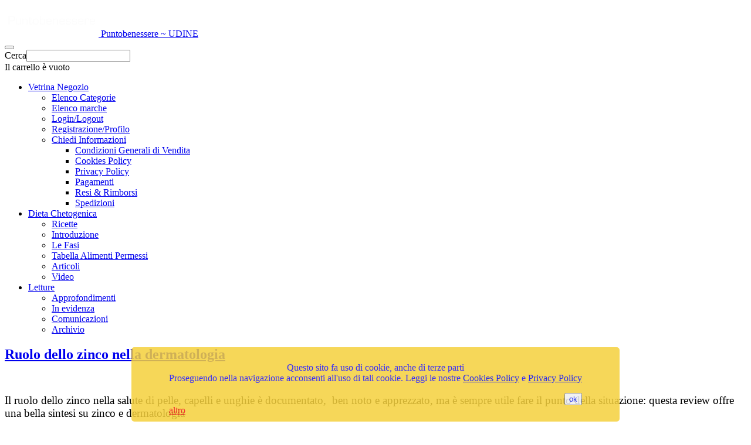

--- FILE ---
content_type: text/html; charset=utf-8
request_url: https://puntobenesseresrl.it/letture/449-ruolo-dello-zinco-nella-dermatologia.html
body_size: 9527
content:

<!DOCTYPE html>
<html lang="it-it" dir="ltr"
	  class='com_content view-article itemid-136 j31 mm-hover '>
<head>
<meta name="google-site-verification" content="2uvxnyNMYrTposxtVw4raHmCeAPp0bn4D9mCg6Rt5lg" />
<meta name="facebook-domain-verification" content="0lsdneitp1whpks5n9lvrtyttmhk18" />
<meta name="p:domain_verify" content="2b48b896d04424d8e20a16edb88bac5e"/>
	<base href="https://puntobenesseresrl.it/letture/449-ruolo-dello-zinco-nella-dermatologia.html" />
	<meta http-equiv="content-type" content="text/html; charset=utf-8" />
	<meta name="keywords" content="dieta chetogenica udine, dieta chetogenica, chetogenesi, chetosi, VLCD, atkins, keto, ketolight, ketogenica, ketosi, barrette, buste, beveroni, dieta proteica, udine, friuli, gorizia, trieste, pordenone" />
	<meta name="rights" content="Puntobenessere srl" />
	<meta name="og:title" content="Puntobenessere ~ UDINE - Ruolo dello zinco nella dermatologia" />
	<meta name="og:type" content="website" />
	<meta name="og:image" content="https://puntobenesseresrl.it/images/IMG_ARTICOLI/Screenshot_2024-02-29_alle_113524.png" />
	<meta name="og:url" content="https://puntobenesseresrl.it/letture/449-ruolo-dello-zinco-nella-dermatologia.html" />
	<meta name="og:site_name" content="Puntobenessere UDINE" />
	<meta name="og:description" content="Puntobenessere UDINE Dieta Chetogenica" />
	<meta name="description" content="Puntobenessere UDINE Dieta Chetogenica" />
	<meta name="generator" content="Joomla! - Open Source Content Management" />
	<title>Puntobenessere ~ UDINE - Ruolo dello zinco nella dermatologia</title>
	<link href="/templates/purity_iii/favicon.ico" rel="shortcut icon" type="image/vnd.microsoft.icon" />
	<link href="https://puntobenesseresrl.it/component/search/?Itemid=136&amp;catid=15&amp;id=449&amp;format=opensearch" rel="search" title="Vai Puntobenessere ~ UDINE" type="application/opensearchdescription+xml" />
	<link href="/templates/purity_iii/local/css/themes/pubecolors/bootstrap.css" rel="stylesheet" type="text/css" />
	<link href="/media/com_hikashop/css/hikashop.css?v=611" rel="stylesheet" type="text/css" />
	<link href="/media/com_hikashop/css/frontend_default.css?t=1767353973" rel="stylesheet" type="text/css" />
	<link href="/media/com_hikashop/css/style_default.css?t=1767353973" rel="stylesheet" type="text/css" />
	<link href="/media/com_hikashop/css/font-awesome.css?v=5.2.0" rel="stylesheet" type="text/css" />
	<link href="/templates/system/css/system.css" rel="stylesheet" type="text/css" />
	<link href="/templates/purity_iii/local/css/themes/pubecolors/template.css" rel="stylesheet" type="text/css" />
	<link href="/templates/purity_iii/local/css/themes/pubecolors/megamenu.css" rel="stylesheet" type="text/css" />
	<link href="/templates/purity_iii/fonts/font-awesome/css/font-awesome.min.css" rel="stylesheet" type="text/css" />
	<link href="https://puntobenesseresrl.it/modules/mod_je_social/css/style.css" rel="stylesheet" type="text/css" />
	<link href="/media/jui/css/chosen.css?580101580ba25d5c22fdbb017ee57901" rel="stylesheet" type="text/css" />
	<link href="https://puntobenesseresrl.it/plugins/system/fmalertcookies/assets/css/bootstrap.min.css" rel="stylesheet" type="text/css" />
	<link href="https://puntobenesseresrl.it/plugins/system/fmalertcookies/assets/css/custom.css" rel="stylesheet" type="text/css" />
	<link href="/media/com_hikashop/css/notify-metro.css?v=611" rel="stylesheet" type="text/css" />
	<style type="text/css">

#je_socialicons .jeSocial a{ width:24px; height:24px; margin:0; padding:0; text-indent:-9999px; display:block}
#je_socialicons .jeSocial span { display: inline-block; padding:5px; -webkit-border-radius:20px;-moz-border-radius:20px;border-radius:20px;}
#je_socialicons .jeSocial span:hover {box-shadow: 0 1px 4px rgba(0,0,0,.3); -webkit-box-shadow: 0 1px 4px rgba(0,0,0,.3); -moz-box-shadow: 0 1px 4px rgba(0,0,0,.3); -o-box-shadow: 0 1px 4px rgba(0,0,0,.3);}

#hikashop_category_information_module_140 div.hikashop_subcontainer,
#hikashop_category_information_module_140 .hikashop_rtop *,#hikashop_category_information_module_140 .hikashop_rbottom * { background:#cc3366; }
#hikashop_category_information_module_140 div.hikashop_subcontainer,
#hikashop_category_information_module_140 div.hikashop_subcontainer span,
#hikashop_category_information_module_140 div.hikashop_container { text-align:center; }
#hikashop_category_information_module_140 div.hikashop_container { margin:10px 10px; }
#hikashop_category_information_module_140 .hikashop_subcontainer { -moz-border-radius: 5px; -webkit-border-radius: 5px; -khtml-border-radius: 5px; border-radius: 5px; }
	</style>
	<script src="/media/jui/js/jquery.min.js?580101580ba25d5c22fdbb017ee57901" type="text/javascript"></script>
	<script src="/media/jui/js/jquery-noconflict.js?580101580ba25d5c22fdbb017ee57901" type="text/javascript"></script>
	<script src="/media/com_hikashop/js/hikashop.js?v=611" type="text/javascript"></script>
	<script src="/media/jui/js/jquery-migrate.min.js?580101580ba25d5c22fdbb017ee57901" type="text/javascript"></script>
	<script src="/plugins/system/t3/base-bs3/bootstrap/js/bootstrap.js?580101580ba25d5c22fdbb017ee57901" type="text/javascript"></script>
	<script src="/media/system/js/caption.js?580101580ba25d5c22fdbb017ee57901" type="text/javascript"></script>
	<script src="/plugins/system/t3/base-bs3/js/jquery.tap.min.js" type="text/javascript"></script>
	<script src="/plugins/system/t3/base-bs3/js/script.js" type="text/javascript"></script>
	<script src="/plugins/system/t3/base-bs3/js/menu.js" type="text/javascript"></script>
	<script src="/templates/purity_iii/js/script.js" type="text/javascript"></script>
	<script src="/plugins/system/t3/base-bs3/js/nav-collapse.js" type="text/javascript"></script>
	<script src="/media/jui/js/chosen.jquery.min.js?580101580ba25d5c22fdbb017ee57901" type="text/javascript"></script>
	<script src="/media/com_hikashop/js/notify.min.js?v=611" type="text/javascript"></script>
	<script src="/plugins/hikashop/cartnotify/media/notify.js" type="text/javascript"></script>
	<script type="text/javascript">
jQuery(function($){ initTooltips(); $("body").on("subform-row-add", initTooltips); function initTooltips (event, container) { container = container || document;$(container).find(".hasTooltip").tooltip({"html": true,"container": "body"});} });jQuery(window).on('load',  function() {
				new JCaption('img.caption');
			});
if(!window.localPage) window.localPage = {};
window.localPage.cartRedirect = function(cid,pid,resp){window.location="/vetrina-negozio/elenco-categorie/checkout.html";};
window.localPage.wishlistRedirect = function(cid,pid,resp){window.location="/component/hikashop/product/listing.html";};

	jQuery(function ($) {
		initChosen();
		$("body").on("subform-row-add", initChosen);

		function initChosen(event, container)
		{
			container = container || document;
			$(container).find("select").chosen({"disable_search_threshold":10,"search_contains":true,"allow_single_deselect":true,"placeholder_text_multiple":"Scrivi o seleziona alcune opzioni","placeholder_text_single":"Seleziona un'opzione","no_results_text":"Nessun risultato"});
		}
	});
	
jQuery.notify.defaults({"arrowShow":false,"globalPosition":"top right","elementPosition":"top right","clickToHide":true,"autoHideDelay":5000,"autoHide":true});
window.cartNotifyParams = {"reference":"button","img_url":"\/media\/com_hikashop\/images\/icons\/icon-32-newproduct.png","redirect_url":"","redirect_delay":"4000","hide_delay":5000,"title":"Product added to the cart","text":"Prodotto aggiunto al carrello con successo","wishlist_title":"Product added to the wishlist","wishlist_text":"Prodotto correttamente aggiunto nella lista dei desideri","list_title":"Products added to the cart","list_text":"Products successfully added to the cart","list_wishlist_title":"Products added to the wishlist","list_wishlist_text":"Products successfully added to the wishlist","err_title":"Product not added to the cart","err_text":"Product not added to the cart","err_wishlist_title":"Product not added to the wishlist","err_wishlist_text":"Product not added to the wishlist"};

jQuery(document).on("click", ".notifyjs-hidable.hikashop-cartnotify-cart", function(e) {
	if(e.currentTarget.querySelector('.notifyjs-metro-info'))
		window.location='/vetrina-negozio/elenco-categorie/checkout.html';
});

	</script>
	<!-- Perfect Link with Article Images on Facebook -->
	<meta property="og:title" content="Ruolo dello zinco nella dermatologia"/>
	<meta property="og:type" content="article"/>
	<meta property="og:url" content="https://puntobenesseresrl.it/letture/449-ruolo-dello-zinco-nella-dermatologia.html"/>
	<meta property="og:site_name" content="Puntobenessere ~ UDINE"/>
	<!-- Joomla Facebook Integration Begin -->
<script type='text/javascript'>
!function(f,b,e,v,n,t,s){if(f.fbq)return;n=f.fbq=function(){n.callMethod?
n.callMethod.apply(n,arguments):n.queue.push(arguments)};if(!f._fbq)f._fbq=n;
n.push=n;n.loaded=!0;n.version='2.0';n.queue=[];t=b.createElement(e);t.async=!0;
t.src=v;s=b.getElementsByTagName(e)[0];s.parentNode.insertBefore(t,s)}(window,
document,'script','https://connect.facebook.net/en_US/fbevents.js');
fbq('init', '569895508243321', {}, {agent: 'pljoomla'});
fbq('track', 'PageView');
</script>
<noscript>
<img height="1" width="1" style="display:none" alt="fbpx"
src="https://www.facebook.com/tr?id=569895508243321&ev=PageView&noscript=1"/>
</noscript>
<!-- DO NOT MODIFY -->
<!-- Joomla Facebook Integration end -->

	
<!-- META FOR IOS & HANDHELD -->
	<meta name="viewport" content="width=device-width, initial-scale=1.0, maximum-scale=1.0, user-scalable=no"/>
	<style type="text/stylesheet">
		@-webkit-viewport   { width: device-width; }
		@-moz-viewport      { width: device-width; }
		@-ms-viewport       { width: device-width; }
		@-o-viewport        { width: device-width; }
		@viewport           { width: device-width; }
	</style>
	<script type="text/javascript">
		//<![CDATA[
		if (navigator.userAgent.match(/IEMobile\/10\.0/)) {
			var msViewportStyle = document.createElement("style");
			msViewportStyle.appendChild(
				document.createTextNode("@-ms-viewport{width:auto!important}")
			);
			document.getElementsByTagName("head")[0].appendChild(msViewportStyle);
		}
		//]]>
	</script>
<meta name="HandheldFriendly" content="true"/>
<meta name="apple-mobile-web-app-capable" content="YES"/>
<!-- //META FOR IOS & HANDHELD -->




<!-- Le HTML5 shim and media query for IE8 support -->
<!--[if lt IE 9]>
<script src="//html5shim.googlecode.com/svn/trunk/html5.js"></script>
<script type="text/javascript" src="/plugins/system/t3/base-bs3/js/respond.min.js"></script>
<![endif]-->

<!-- You can add Google Analytics here or use T3 Injection feature -->

<!--[if lt IE 9]>
<link rel="stylesheet" href="/templates/purity_iii/css/ie8.css" type="text/css" />
<![endif]-->
</head>

<body>

<div class="t3-wrapper"> <!-- Need this wrapper for off-canvas menu. Remove if you don't use of-canvas -->

  
<!-- MAIN NAVIGATION -->
<header id="t3-mainnav" class="wrap navbar navbar-default navbar-fixed-top t3-mainnav">

	<!-- OFF-CANVAS -->
		<!-- //OFF-CANVAS -->

	<div class="container">

		<!-- NAVBAR HEADER -->
		<div class="navbar-header">

			<!-- LOGO -->
			<div class="logo logo-image">
				<div class="logo-image">
					<a href="/" title="Puntobenessere ~ UDINE">
													<img class="logo-img" src="/images/headers/LOGO_PB.png" alt="Puntobenessere ~ UDINE" />
						
												
						<span>Puntobenessere ~ UDINE</span>
					</a>
				</div>
			</div>
			<!-- //LOGO -->

											<button type="button" class="navbar-toggle" data-toggle="collapse" data-target=".t3-navbar-collapse">
					<i class="fa fa-bars"></i>
				</button>
			
	    	    <!-- HEAD SEARCH -->
	    <div class="head-search">     
	      <form class="form-search" action="/letture.html" method="post">
	<div class="search">
		<label for="mod-search-searchword">Cerca</label><i class="fa fa-search"></i><input name="searchword" id="mod-search-searchword" maxlength="200"  class="form-control " type="text" size="20" />	<input type="hidden" name="task" value="search" />
	<input type="hidden" name="option" value="com_search" />
	<input type="hidden" name="Itemid" value="136" />
	</div>
</form>
<div class="hikashop_cart_module " id="hikashop_cart_module">
<script type="text/javascript">
	window.Oby.registerAjax(["cart.updated","checkout.cart.updated"], function(params) {
		var o = window.Oby, el = document.getElementById('hikashop_cart_140');
		if(!el) return;
		if(params && params.resp && params.resp.module == 140) return;
		if(params && params.type && params.type != 'cart') return;
		o.addClass(el, "hikashop_checkout_loading");
		window.hikashop.xRequest("/vetrina-negozio/elenco-categorie/product/cart/module_id-140/module_type-cart.html?tmpl=component", {update:false, mode:'POST', data:'return_url=aHR0cHM6Ly9wdW50b2JlbmVzc2VyZXNybC5pdC9sZXR0dXJlLzQ0OS1ydW9sby1kZWxsby16aW5jby1uZWxsYS1kZXJtYXRvbG9naWEuaHRtbA%3D%3D'}, function(xhr){
			o.removeClass(el, "hikashop_checkout_loading");
			var cartDropdown = xhr.responseText.includes('hikashop_cart_dropdown_content');
			if(cartDropdown) {
				var dropdownType = 'click';
				var dropdownLink = xhr.responseText.includes('onmousehover="if(window.hikashop.toggleOverlayBlock(');
				if(dropdownLink) {
					dropdownType = 'hover';
				}
				var isDrawer = xhr.responseText.includes('hikashop_drawer');
				if(isDrawer) {
					dropdownType = 'drawer';
				}
				window.hikashop.updateElem(el, xhr.responseText, true);
				cartDropdown = document.querySelector('#hikashop_cart_140 .hikashop_cart_dropdown_content');
				if(isDrawer) {
					cartDropdown = document.querySelector('#hikashop_cart_140 .hikashop_small_cart_checkout_link');
				}
				if(cartDropdown.toggleOpen) {
					if(typeof window.checkout === 'undefined') {
						window.hikashop.toggleOverlayBlock(cartDropdown, dropdownType);
					} else {
						window.hikashop.updateElem(el, xhr.responseText, true);
					}
				}
			} else {
				window.hikashop.updateElem(el, xhr.responseText, true);
			}
		});
	});
</script>
<div id="hikashop_cart_140" class="hikashop_cart hika_j3">
	<div class="hikashop_checkout_loading_elem"></div>
	<div class="hikashop_checkout_loading_spinner small_spinner small_cart"></div>
<div class="hikashop_cart_empty_message">Il carrello è vuoto</div></div>
<div class="clear_both"></div></div>

	    </div>
	    <!-- //HEAD SEARCH -->
	    
		</div>
		<!-- //NAVBAR HEADER -->

		<!-- NAVBAR MAIN -->
				<nav class="t3-navbar-collapse navbar-collapse collapse"></nav>
		
		<nav class="t3-navbar navbar-collapse collapse">
			<div  class="t3-megamenu animate slide"  data-duration="500" data-responsive="true">
<ul itemscope itemtype="http://www.schema.org/SiteNavigationElement" class="nav navbar-nav level0">
<li itemprop='name' class="dropdown mega" data-id="305" data-level="1">
<a itemprop='url' class=" dropdown-toggle"  href="/vetrina-negozio.html"   data-target="#" data-toggle="dropdown">Vetrina Negozio <em class="caret"></em></a>

<div class="nav-child dropdown-menu mega-dropdown-menu"  ><div class="mega-dropdown-inner">
<div class="row">
<div class="col-xs-12 mega-col-nav" data-width="12"><div class="mega-inner">
<ul itemscope itemtype="http://www.schema.org/SiteNavigationElement" class="mega-nav level1">
<li itemprop='name'  data-id="278" data-level="2">
<a itemprop='url' class=""  href="/vetrina-negozio/elenco-categorie.html"   data-target="#">Elenco Categorie </a>

</li>
<li itemprop='name'  data-id="282" data-level="2">
<a itemprop='url' class=""  href="/vetrina-negozio/elenco-marche.html"   data-target="#">Elenco marche </a>

</li>
<li itemprop='name'  data-id="1072" data-level="2">
<a itemprop='url' class=""  href="/vetrina-negozio/menu-utente.html"   data-target="#">Login/Logout </a>

</li>
<li itemprop='name'  data-id="281" data-level="2">
<a itemprop='url' class=""  href="/vetrina-negozio/modulo-di-registrazione.html"   data-target="#">Registrazione/Profilo </a>

</li>
<li itemprop='name' class="dropdown-submenu mega" data-id="311" data-level="2">
<a itemprop='url' class=""  href="/vetrina-negozio/chiedi-informazioni.html"   data-target="#">Chiedi Informazioni </a>

<div class="nav-child dropdown-menu mega-dropdown-menu"  ><div class="mega-dropdown-inner">
<div class="row">
<div class="col-xs-12 mega-col-nav" data-width="12"><div class="mega-inner">
<ul itemscope itemtype="http://www.schema.org/SiteNavigationElement" class="mega-nav level2">
<li itemprop='name'  data-id="312" data-level="3">
<a itemprop='url' class=""  href="/vetrina-negozio/chiedi-informazioni/condizioni-generali-di-vendita.html"   data-target="#">Condizioni Generali di Vendita </a>

</li>
<li itemprop='name'  data-id="309" data-level="3">
<a itemprop='url' class=""  href="/vetrina-negozio/chiedi-informazioni/cookies-policy.html"   data-target="#">Cookies Policy </a>

</li>
<li itemprop='name'  data-id="310" data-level="3">
<a itemprop='url' class=""  href="/vetrina-negozio/chiedi-informazioni/privacy-policy.html"   data-target="#">Privacy Policy </a>

</li>
<li itemprop='name'  data-id="313" data-level="3">
<a itemprop='url' class=""  href="/vetrina-negozio/chiedi-informazioni/pagamenti.html"   data-target="#">Pagamenti </a>

</li>
<li itemprop='name'  data-id="315" data-level="3">
<a itemprop='url' class=""  href="/vetrina-negozio/chiedi-informazioni/resi-rimborsi.html"   data-target="#">Resi &amp; Rimborsi </a>

</li>
<li itemprop='name'  data-id="314" data-level="3">
<a itemprop='url' class=""  href="/vetrina-negozio/chiedi-informazioni/spedizioni.html"   data-target="#">Spedizioni </a>

</li>
</ul>
</div></div>
</div>
</div></div>
</li>
</ul>
</div></div>
</div>
</div></div>
</li>
<li itemprop='name' class="dropdown mega" data-id="1111" data-level="1">
<a itemprop='url' class=" dropdown-toggle"  href="/dieta-chetogenica.html"   data-target="#" data-toggle="dropdown">Dieta Chetogenica <em class="caret"></em></a>

<div class="nav-child dropdown-menu mega-dropdown-menu"  ><div class="mega-dropdown-inner">
<div class="row">
<div class="col-xs-12 mega-col-nav" data-width="12"><div class="mega-inner">
<ul itemscope itemtype="http://www.schema.org/SiteNavigationElement" class="mega-nav level1">
<li itemprop='name'  data-id="145" data-level="2">
<a itemprop='url' class=""  href="/dieta-chetogenica/ricette.html" target="_blank"   data-target="#">Ricette </a>

</li>
<li itemprop='name'  data-id="359" data-level="2">
<a itemprop='url' class=""  href="/dieta-chetogenica/introduzione.html"   data-target="#">Introduzione </a>

</li>
<li itemprop='name'  data-id="360" data-level="2">
<a itemprop='url' class=""  href="/dieta-chetogenica/le-fasi.html"   data-target="#">Le Fasi </a>

</li>
<li itemprop='name'  data-id="361" data-level="2">
<a itemprop='url' class=""  href="/dieta-chetogenica/tabella-alimenti-permessi.html"   data-target="#">Tabella Alimenti Permessi </a>

</li>
<li itemprop='name'  data-id="362" data-level="2">
<a itemprop='url' class=""  href="/dieta-chetogenica/articoli.html"   data-target="#">Articoli </a>

</li>
<li itemprop='name'  data-id="1115" data-level="2">
<a itemprop='url' class=""  href="/dieta-chetogenica/video.html"   data-target="#">Video </a>

</li>
</ul>
</div></div>
</div>
</div></div>
</li>
<li itemprop='name' class="current active dropdown mega" data-id="136" data-level="1">
<a itemprop='url' class=" dropdown-toggle"  href="/letture.html"   data-target="#" data-toggle="dropdown">Letture <em class="caret"></em></a>

<div class="nav-child dropdown-menu mega-dropdown-menu"  ><div class="mega-dropdown-inner">
<div class="row">
<div class="col-xs-12 mega-col-nav" data-width="12"><div class="mega-inner">
<ul itemscope itemtype="http://www.schema.org/SiteNavigationElement" class="mega-nav level1">
<li itemprop='name'  data-id="142" data-level="2">
<a itemprop='url' class=""  href="/letture/approfondimenti.html" target="_blank"   data-target="#">Approfondimenti </a>

</li>
<li itemprop='name'  data-id="138" data-level="2">
<a itemprop='url' class=""  href="/letture/in-evidenza.html" target="_blank"   data-target="#">In evidenza </a>

</li>
<li itemprop='name'  data-id="1113" data-level="2">
<a itemprop='url' class=""  href="/letture/comunicazioni.html"   data-target="#">Comunicazioni </a>

</li>
<li itemprop='name'  data-id="1114" data-level="2">
<a itemprop='url' class=""  href="/letture/archivio.html"   data-target="#">Archivio </a>

</li>
</ul>
</div></div>
</div>
</div></div>
</li>
</ul>
</div>

		</nav>
    <!-- //NAVBAR MAIN -->

	</div>
</header>
<!-- //MAIN NAVIGATION -->






  


  

<div id="t3-mainbody" class="container t3-mainbody">
	<div class="row">

		<!-- MAIN CONTENT -->
		<div id="t3-content" class="t3-content col-xs-12">
						<div id="system-message-container">
	</div>

						

<div class="item-page clearfix">


<!-- Article -->
<article>
	<meta itemprop="inLanguage" content="it-IT" />
	<meta itemprop="url" content="/letture/449-ruolo-dello-zinco-nella-dermatologia.html" />

      
<header class="article-header clearfix">
	<h1 class="article-title" itemprop="headline">
					<a href="/letture/449-ruolo-dello-zinco-nella-dermatologia.html" itemprop="url" title="Ruolo dello zinco nella dermatologia">
				Ruolo dello zinco nella dermatologia</a>
			</h1>

			</header>
    
    
  <!-- Aside -->
    <!-- //Aside -->

  
  
  

  
	
	<section class="article-content clearfix">
		<div class="post-excerpt lead text-primary"> </div>
<div class="post-content">
<p> </p>
<p class="p1"><span class="s1" style="font-size: 14pt;">Il ruolo dello zinco nella salute di pelle, capelli e unghie è documentato,<span class="Apple-converted-space">  </span>ben noto e apprezzato, ma è sempre utile fare il punto della situazione: questa review offre una bella sintesi su zinco e dermatologia</span></p>
<p><span style="font-size: 12pt;">La <strong>cura </strong>e la <strong>salute </strong>della <strong>pelle </strong>rivestono sicuramente un primato nell’interesse delle persone. E non si tratta solo di appagare il <strong>senso estetico</strong> (anche se avere una pelle sana e bella è il sogno di tutti), ma spesso di gestire un problema di <strong>salute</strong>.</span></p>
<p><span style="font-size: 12pt;">Qui entra in gioco l’importanza di uno <strong>stile di vita sano</strong> e un’<strong>alimentazione equilibrata</strong>, per evitare pericolose carenze.</span></p>
<p><span style="font-size: 12pt;">È documentato che una <strong>carenza di zinco</strong> moderata è caratterizzata da <strong>sintomi non specifici</strong> quali ruvidità cutanea, alopecia, distrofie ungueali e difficoltà di cicatrizzazione. Persone con un <strong>deficit di zinco</strong> possono anche presentare eritemi, pustole, erosioni e bolle a livello cutaneo.</span></p>
<p><span style="font-size: 12pt;">Lo <strong>zinco </strong>è il secondo elemento traccia per abbondanza nell’organismo, dopo il ferro. Svolge <strong>funzioni antiossidanti </strong>e <strong>immunomodulatorie</strong> e un importante ruolo nella patogenesi di numerose malattie, incluse le dermatosi. Come cofattore di oltre 300 enzimi, lo zinco è coinvolto nei <strong>processi di cicatrizzazione</strong>.</span></p>
<p><span style="font-size: 12pt;">È anche possibile che lo <strong>zinco</strong> possa svolgere un ruolo nella patogenesi di <strong>disturbi cutanei</strong>, in seguito a <strong>stress ossidativo</strong>. Concentrazioni nel siero e nel capello significativamente basse sono state osservate in pazienti con dermatite atopica, dermatite seborroica, acne, alopecia areata rispetto alla popolazione sana.</span></p>
<p><span style="font-size: 12pt;"><strong>Bibliografia</strong></span><br /><span style="font-size: 12pt;">Zofia Hawrysz, Anna Woźniacka. <span lang="EN-US">Zinc: an undervalued microelement in research and treatment. <i>Advances in Dermatology and Allergology</i> 2, April/2023.</span></span></p>
<hr />
<p><span style="font-size: 12pt;"> </span></p>
<p><span style="font-size: 12pt;"><em><span class="s1">Nella nostra vetrina sono presenti integratori con</span></em><strong><em><span class="s1">  ZINCO  </span></em></strong><em><span class="s1">q</span></em><em><span class="s1">ui</span></em><strong><em><span class="s1">&gt; <a href="/vetrina-negozio/elenco-categorie/category/180-integratori-vari.html">NUTRACEUTICA</a></span></em></strong></span></p>
<p><span style="font-size: 12pt;"><em><span class="s3">nello specifico:</span></em></span></p>
<ul>
<li><span style="font-size: 12pt;"><strong><a href="/vetrina-negozio/elenco-categorie/product/851-zinco-50-mg-natures-plus-90-tavolette/category_pathway-188.html">Zinco 50 mg NATURES PLUS - 90 tavolette</a></strong></span></li>
<li><span style="font-size: 12pt;"><strong><a href="/vetrina-negozio/elenco-categorie/product/635-zincodyn-56cpr/category_pathway-187.html">ZINCODYN Metagenics 56 cpr</a></strong></span></li>
</ul>
</div>	</section>
  
  <!-- footer -->
    <footer class="article-footer clearfix">
    	<dl class="article-info  muted">

		
			<dt class="article-info-term">
													Dettagli							</dt>

			
			
			
										<dd class="published hasTooltip" title="Pubblicato: ">
				<i class="icon-calendar"></i>
				<time datetime="2024-02-29T11:31:05+01:00" itemprop="datePublished">
					29 Febbraio 2024				</time>
			</dd>					
					
			
										<dd class="hits">
					<i class="fa fa-eye"></i>
					<meta itemprop="interactionCount" content="UserPageVisits:514" />
					Visite: 514			</dd>						</dl>
  </footer>
    <!-- //footer -->

	
				
	</article>
<!-- //Article -->

	<ul class="pager pagenav">
	<li class="previous">
		<a class="hasTooltip" title="Luce sui Trigliceridi!" aria-label="Articolo precedente: Luce sui Trigliceridi!" href="/letture/454-luce-sui-trigliceridi.html" rel="prev">
			<span class="icon-chevron-left" aria-hidden="true"></span> <span aria-hidden="true">Indietro</span>		</a>
	</li>
	<li class="next">
		<a class="hasTooltip" title="Ma il grasso fa davvero ingrassare?" aria-label="Articolo successivo: Ma il grasso fa davvero ingrassare?" href="/letture/436-ma-il-grasso-davvero-fa-ingrassare.html" rel="next">
			<span aria-hidden="true">Avanti</span> <span class="icon-chevron-right" aria-hidden="true"></span>		</a>
	</li>
</ul>

</div>


		</div>
		<!-- //MAIN CONTENT -->

	</div>
</div> 


  


  
<!-- NAV HELPER -->
<nav class="wrap t3-navhelper ">
	<div class="container">
		
	</div>
</nav>
<!-- //NAV HELPER -->

  
<!-- BACK TOP TOP BUTTON -->
<div id="back-to-top" data-spy="affix" data-offset-top="300" class="back-to-top hidden-xs hidden-sm affix-top">
  <button class="btn btn-primary" title="Back to Top"><i class="fa fa-caret-up"></i></button>
</div>
<script type="text/javascript">
(function($) {
	// Back to top
	$('#back-to-top').on('click', function(){
		$("html, body").animate({scrollTop: 0}, 500);
		return false;
	});
    $(window).on('load', function(){
        // hide button to top if the document height not greater than window height*2;using window load for more accurate calculate.    
        if ((parseInt($(window).height())*2)>(parseInt($(document).height()))) {
            $('#back-to-top').hide();
        } 
    });
})(jQuery);
</script>
<!-- BACK TO TOP BUTTON -->

<!-- FOOTER -->
<footer id="t3-footer" class="wrap t3-footer">

			<!-- FOOTER SPOTLIGHT -->
		<div class="container hidden-xs">
				<!-- SPOTLIGHT -->
	<div class="t3-spotlight t3-footer-sl  row">
					<div class=" col-lg-3 col-md-3 col-sm-7 col-xs-7">
								
<div  id="je_socialicons">
    <div class="jeSocial">
		           <span class="icon1"><a href="https://www.facebook.com/PuntoBenessere.Udine/" class="icon1" target="_blank" rel="nofollow" title="Facebook"></a></span>
                   <span class="icon4"><a href="https://www.youtube.com/channel/UCMY759qEiPKyxwqu9s7JJvw" class="icon4" target="_blank" rel="nofollow" title="Youtube"></a></span>
                   <span class="icon6"><a href="https://www.instagram.com/puntobenessere_ud/" class="icon6" target="_blank" rel="nofollow" title="Instagram"></a></span>
            </div>
</div>

<script type="text/javascript">
  var el = document.getElementById('jExt163');
  if(el) {el.style.display += el.style.display = 'none';}
</script>

							</div>
					<div class=" col-lg-3 col-md-3 col-sm-7 col-xs-7">
								<div class="t3-module module " id="Mod164"><div class="module-inner"><h3 class="module-title "><span>Web</span></h3><div class="module-ct">

<div class="custom"  >
	<p><span style="font-family: verdana, geneva, sans-serif; color: #ffffff;">--------------------</span></p>
<p><span style="font-family: verdana, geneva, sans-serif; font-size: 10pt; color: #ffffff;"><a style="color: #ffffff;" href="/vetrina-negozio.html">Chi siamo</a></span></p>
<p><span style="font-family: verdana, geneva, sans-serif; font-size: 10pt; color: #ffffff;"><a style="color: #ffffff;" href="/contatti.html">Contatti</a></span></p>
<p><span style="font-family: verdana, geneva, sans-serif; font-size: 10pt; color: #ffffff;"><a style="color: #ffffff;" href="/vetrina-negozio/chiedi-informazioni/cookies-policy.html">Cookies Policy</a></span></p>
<p><span style="font-family: verdana, geneva, sans-serif; font-size: 10pt; color: #ffffff;"><a style="color: #ffffff;" href="/vetrina-negozio/chiedi-informazioni/privacy-policy.html">Privacy Policy</a></span></p></div>
</div></div></div>
							</div>
					<div class=" col-lg-3 col-md-3 col-sm-7 col-xs-7">
								<div class="t3-module module " id="Mod165"><div class="module-inner"><h3 class="module-title "><span>Contatti</span></h3><div class="module-ct">

<div class="custom"  >
	<p><span style="color: #ffffff; font-family: verdana, geneva, sans-serif;">--------------------</span></p>
<p><span style="color: #ffffff; font-family: verdana, geneva, sans-serif;"><a style="color: #ffffff;" href="/contatti/orari.html">Orari</a></span></p>
<p><span style="color: #ffffff; font-family: verdana, geneva, sans-serif;"><a style="color: #ffffff;" href="/contatti/dove-siamo.html">Come Raggiungerci</a></span></p>
<p><span style="color: #ffffff; font-family: verdana, geneva, sans-serif;"><a style="color: #ffffff;" href="/contatti.html">Contatti</a></span></p></div>
</div></div></div>
							</div>
					<div class=" col-lg-3 col-md-3 col-sm-7 col-xs-7">
								<div class="t3-module module " id="Mod167"><div class="module-inner"><h3 class="module-title "><span>Puntobenessere srl</span></h3><div class="module-ct">

<div class="custom"  >
	<p><span style="color: #ffffff; font-family: verdana, geneva, sans-serif;">Soc. unipersonale</span></p>
<p><span style="color: #ffffff; font-family: verdana, geneva, sans-serif;">Via Giuseppe Mazzini 14a</span></p>
<p><span style="color: #ffffff; font-family: verdana, geneva, sans-serif;">33100 - Udine</span></p>
<p><span style="color: #ffffff; font-family: verdana, geneva, sans-serif;">CF &amp; PI: 02539340303</span></p>
<p><span style="color: #ffffff; font-family: verdana, geneva, sans-serif;">Cap. Soc € 10.000,00 I.V.</span></p></div>
</div></div></div>
							</div>
			</div>
<!-- SPOTLIGHT -->
		</div>
		<!-- //FOOTER SPOTLIGHT -->
	
	<section class="t3-copyright">
		<div class="container">
			<div class="row">
				<div class="col-md-12 copyright ">
					
          <small>
            <a href="http://twitter.github.io/bootstrap/" title="Bootstrap by Twitter" target="_blank">Bootstrap</a> is a front-end framework of Twitter, Inc. Code licensed under <a href="https://github.com/twbs/bootstrap/blob/master/LICENSE" title="MIT License" target="_blank">MIT License.</a>
          </small>
          <small>
            <a href="http://fortawesome.github.io/Font-Awesome/" target="_blank">Font Awesome</a> font licensed under <a href="http://scripts.sil.org/OFL">SIL OFL 1.1</a>.
          </small>
				</div>
							</div>
		</div>
	</section>

</footer>
<!-- //FOOTER -->

</div>

<!--googleoff: all--><div class="cadre_alert_cookies" id="cadre_alert_cookies" style="opacity:0.85;text-align:center;position:fixed;z-index:10000;left: 0;right: 0;bottom: 0; margin:0px;"><div class="cadre_inner_alert_cookies" style="display: inline-block;width: 100%;margin:auto;max-width:65%;background-color: #f5d03b;border:0px solid #eeeeee; border-radius:5px"><div class="cadre_inner_texte_alert_cookies" style="display: inline-block;padding:10px;color: #1408fa"><div class="cadre_texte pull-left"><p>Questo sito fa uso di cookie, anche di terze parti <br />Proseguendo nella navigazione acconsenti all'uso di tali cookie. Leggi le nostre <a href="/cookies-policy.html" target="_blank" rel="alternate">Cookies Policy</a> e <a href="/privacy-policy.html" target="_blank" rel="alternate">Privacy Policy</a></p></div><div class="cadre_bouton pull-left"><div class="pull-left  col-sm-6 btn_close" style="margin:0;text-align:right"><button onclick="CloseCadreAlertCookie();" style="color:#0a1af7" class="btn btn-primary  popup-modal-dismiss">ok</button></div><div class="pull-left  col-sm-6 btn_readmore" style="margin:0;text-align:left"><a style="color:#f50e0e" class="btn btn-info btn-small read_more" href="/vetrina-negozio/chiedi-informazioni/cookies-policy.html">altro</a></div></div></div></div></div><!--googleon: all--><script type="text/javascript">/*<![CDATA[*/var name = "fmalertcookies" + "=";var ca = document.cookie.split(";");var acceptCookie = false;for(var i=0; i<ca.length; i++) {var c = ca[i];while (c.charAt(0)==" ") c = c.substring(1);if (c.indexOf(name) == 0){ acceptCookie = true; document.getElementById("cadre_alert_cookies").style.display="none";}}var d = new Date();d.setTime(d.getTime() + (90*(24*60*60*1000)));var expires_cookie = "expires="+d.toUTCString();function CloseCadreAlertCookie(){document.getElementById('cadre_alert_cookies').style.display='none'; document.cookie='fmalertcookies=true; '+expires_cookie+'; path=/';}/*]]>*/</script></body>

</html>